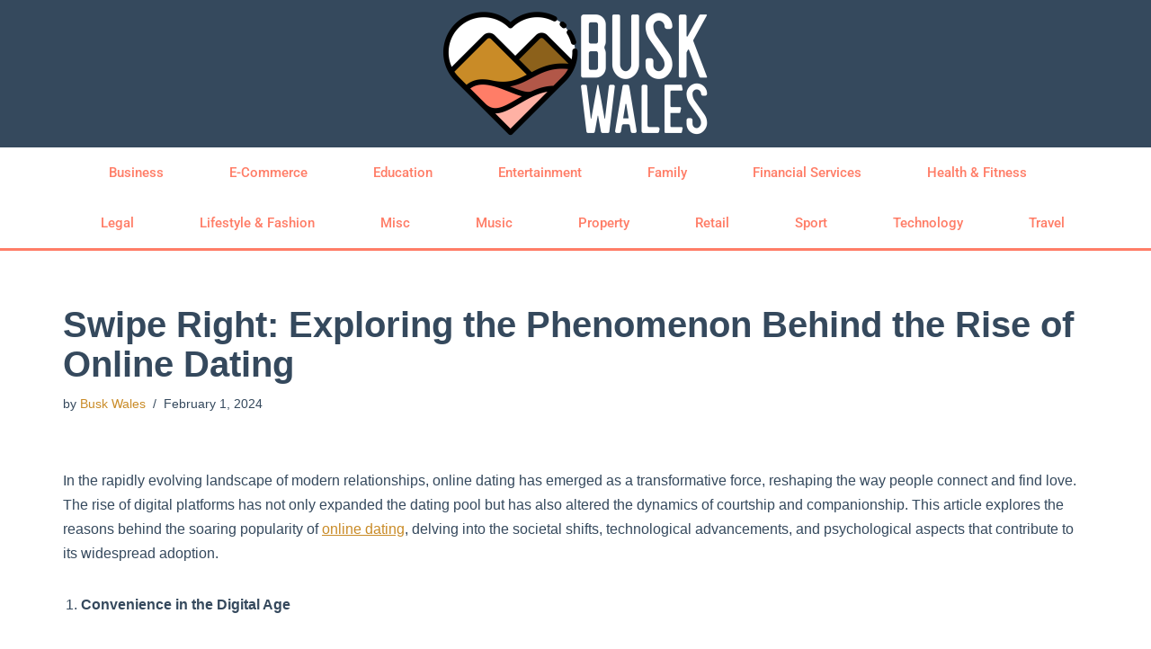

--- FILE ---
content_type: text/html; charset=UTF-8
request_url: https://buskwales.co.uk/lifestyle-fashion/swipe-right-exploring-the-phenomenon-behind-the-rise-of-online-dating/
body_size: 16613
content:
<!DOCTYPE html> 
<html lang="en-GB"> 
<head>
<meta charset="UTF-8">
<link rel="preload" href="https://buskwales.co.uk/wp-content/cache/fvm/min/0-css9f6c0f55644b2a45ca55de62ecb08b367b8816e78fbebe2105cf533affcaf.css" as="style" media="all" /> 
<link rel="preload" href="https://buskwales.co.uk/wp-content/cache/fvm/min/0-cssf6fc4b8edb7c1f57353b880daf16254de6fb808b04df37585a0bc1c3f8f69.css" as="style" media="all" /> 
<link rel="preload" href="https://buskwales.co.uk/wp-content/cache/fvm/min/0-cssd1489bca01b2d4da6eb6f45084bb8b816b7ea4d600614754d66da59a8d661.css" as="style" media="all" /> 
<link rel="preload" href="https://buskwales.co.uk/wp-content/cache/fvm/min/0-cssc16e957d79e9e77a3d1aa7b2e132d476d15e3542dffd95c6e810988080e65.css" as="style" media="all" /> 
<link rel="preload" href="https://buskwales.co.uk/wp-content/cache/fvm/min/0-css4ca598da61dabb452d5c952bded2877d0ed67e10922e640382913b843f68c.css" as="style" media="all" /> 
<link rel="preload" href="https://buskwales.co.uk/wp-content/cache/fvm/min/0-csse29b611b3da6460e3380daf5f913a96b286d8a80eb81f34c73bb714c9266f.css" as="style" media="all" /> 
<link rel="preload" href="https://buskwales.co.uk/wp-content/cache/fvm/min/0-css589f1d002defbfbc8370cad7367355b0b12068962b9c3f5efd70487a51580.css" as="style" media="all" /> 
<link rel="preload" href="https://buskwales.co.uk/wp-content/cache/fvm/min/0-csse92e1be43ad0ecd4369de59c42ac3d0ae1b1a275428cd45c27b6ca08260e0.css" as="style" media="all" /> 
<link rel="preload" href="https://buskwales.co.uk/wp-content/cache/fvm/min/0-css826754d1be7586c7b1885c38b6b088545328093147cb1e1e30e94043fd09b.css" as="style" media="all" /> 
<link rel="preload" href="https://buskwales.co.uk/wp-content/cache/fvm/min/0-css32e52d4f3fb05e31ad3529d91c55fb7928d084389ac3e1d409dd43c11ded6.css" as="style" media="all" /> 
<link rel="preload" href="https://buskwales.co.uk/wp-content/cache/fvm/min/0-css088b8808e46266660dc882ca6e3adf9d6990adf107936c1f92d05fb63fb95.css" as="style" media="all" /> 
<link rel="preload" href="https://buskwales.co.uk/wp-content/cache/fvm/min/0-css1d8a8c82836e15622ac8c574dd66d65debc6cf4537eebc63618f4692c3995.css" as="style" media="all" /> 
<link rel="preload" href="https://buskwales.co.uk/wp-content/cache/fvm/min/0-cssc73527d8f17a98ae7af6de3e698391e3090cace17128126364b8b954eae80.css" as="style" media="all" /> 
<link rel="preload" href="https://buskwales.co.uk/wp-content/cache/fvm/min/0-csseb3341e89433e3e81ef7c84bca0db66ab5f44a4080e0b920b2b2d338fdccf.css" as="style" media="all" /> 
<link rel="preload" href="https://buskwales.co.uk/wp-content/cache/fvm/min/0-css60ccc2003eee9fb453a21a0e79fef0049270e36a9263965aea51a5507722c.css" as="style" media="all" /> 
<link rel="preload" href="https://buskwales.co.uk/wp-content/cache/fvm/min/0-css5f4679d19500b0bdf3fbd21c0ffc09b122519ee71610005029b6b53d9245d.css" as="style" media="all" /> 
<link rel="preload" href="https://buskwales.co.uk/wp-content/cache/fvm/min/0-css06b413e5cd72ce8ec70f0859fb697cd622c4c7308d26906d60dc1afa9ff92.css" as="style" media="all" />
<script data-cfasync="false">if(navigator.userAgent.match(/MSIE|Internet Explorer/i)||navigator.userAgent.match(/Trident\/7\..*?rv:11/i)){var href=document.location.href;if(!href.match(/[?&]iebrowser/)){if(href.indexOf("?")==-1){if(href.indexOf("#")==-1){document.location.href=href+"?iebrowser=1"}else{document.location.href=href.replace("#","?iebrowser=1#")}}else{if(href.indexOf("#")==-1){document.location.href=href+"&iebrowser=1"}else{document.location.href=href.replace("#","&iebrowser=1#")}}}}</script>
<script data-cfasync="false">class FVMLoader{constructor(e){this.triggerEvents=e,this.eventOptions={passive:!0},this.userEventListener=this.triggerListener.bind(this),this.delayedScripts={normal:[],async:[],defer:[]},this.allJQueries=[]}_addUserInteractionListener(e){this.triggerEvents.forEach(t=>window.addEventListener(t,e.userEventListener,e.eventOptions))}_removeUserInteractionListener(e){this.triggerEvents.forEach(t=>window.removeEventListener(t,e.userEventListener,e.eventOptions))}triggerListener(){this._removeUserInteractionListener(this),"loading"===document.readyState?document.addEventListener("DOMContentLoaded",this._loadEverythingNow.bind(this)):this._loadEverythingNow()}async _loadEverythingNow(){this._runAllDelayedCSS(),this._delayEventListeners(),this._delayJQueryReady(this),this._handleDocumentWrite(),this._registerAllDelayedScripts(),await this._loadScriptsFromList(this.delayedScripts.normal),await this._loadScriptsFromList(this.delayedScripts.defer),await this._loadScriptsFromList(this.delayedScripts.async),await this._triggerDOMContentLoaded(),await this._triggerWindowLoad(),window.dispatchEvent(new Event("wpr-allScriptsLoaded"))}_registerAllDelayedScripts(){document.querySelectorAll("script[type=fvmdelay]").forEach(e=>{e.hasAttribute("src")?e.hasAttribute("async")&&!1!==e.async?this.delayedScripts.async.push(e):e.hasAttribute("defer")&&!1!==e.defer||"module"===e.getAttribute("data-type")?this.delayedScripts.defer.push(e):this.delayedScripts.normal.push(e):this.delayedScripts.normal.push(e)})}_runAllDelayedCSS(){document.querySelectorAll("link[rel=fvmdelay]").forEach(e=>{e.setAttribute("rel","stylesheet")})}async _transformScript(e){return await this._requestAnimFrame(),new Promise(t=>{const n=document.createElement("script");let r;[...e.attributes].forEach(e=>{let t=e.nodeName;"type"!==t&&("data-type"===t&&(t="type",r=e.nodeValue),n.setAttribute(t,e.nodeValue))}),e.hasAttribute("src")?(n.addEventListener("load",t),n.addEventListener("error",t)):(n.text=e.text,t()),e.parentNode.replaceChild(n,e)})}async _loadScriptsFromList(e){const t=e.shift();return t?(await this._transformScript(t),this._loadScriptsFromList(e)):Promise.resolve()}_delayEventListeners(){let e={};function t(t,n){!function(t){function n(n){return e[t].eventsToRewrite.indexOf(n)>=0?"wpr-"+n:n}e[t]||(e[t]={originalFunctions:{add:t.addEventListener,remove:t.removeEventListener},eventsToRewrite:[]},t.addEventListener=function(){arguments[0]=n(arguments[0]),e[t].originalFunctions.add.apply(t,arguments)},t.removeEventListener=function(){arguments[0]=n(arguments[0]),e[t].originalFunctions.remove.apply(t,arguments)})}(t),e[t].eventsToRewrite.push(n)}function n(e,t){let n=e[t];Object.defineProperty(e,t,{get:()=>n||function(){},set(r){e["wpr"+t]=n=r}})}t(document,"DOMContentLoaded"),t(window,"DOMContentLoaded"),t(window,"load"),t(window,"pageshow"),t(document,"readystatechange"),n(document,"onreadystatechange"),n(window,"onload"),n(window,"onpageshow")}_delayJQueryReady(e){let t=window.jQuery;Object.defineProperty(window,"jQuery",{get:()=>t,set(n){if(n&&n.fn&&!e.allJQueries.includes(n)){n.fn.ready=n.fn.init.prototype.ready=function(t){e.domReadyFired?t.bind(document)(n):document.addEventListener("DOMContentLoaded2",()=>t.bind(document)(n))};const t=n.fn.on;n.fn.on=n.fn.init.prototype.on=function(){if(this[0]===window){function e(e){return e.split(" ").map(e=>"load"===e||0===e.indexOf("load.")?"wpr-jquery-load":e).join(" ")}"string"==typeof arguments[0]||arguments[0]instanceof String?arguments[0]=e(arguments[0]):"object"==typeof arguments[0]&&Object.keys(arguments[0]).forEach(t=>{delete Object.assign(arguments[0],{[e(t)]:arguments[0][t]})[t]})}return t.apply(this,arguments),this},e.allJQueries.push(n)}t=n}})}async _triggerDOMContentLoaded(){this.domReadyFired=!0,await this._requestAnimFrame(),document.dispatchEvent(new Event("DOMContentLoaded2")),await this._requestAnimFrame(),window.dispatchEvent(new Event("DOMContentLoaded2")),await this._requestAnimFrame(),document.dispatchEvent(new Event("wpr-readystatechange")),await this._requestAnimFrame(),document.wpronreadystatechange&&document.wpronreadystatechange()}async _triggerWindowLoad(){await this._requestAnimFrame(),window.dispatchEvent(new Event("wpr-load")),await this._requestAnimFrame(),window.wpronload&&window.wpronload(),await this._requestAnimFrame(),this.allJQueries.forEach(e=>e(window).trigger("wpr-jquery-load")),window.dispatchEvent(new Event("wpr-pageshow")),await this._requestAnimFrame(),window.wpronpageshow&&window.wpronpageshow()}_handleDocumentWrite(){const e=new Map;document.write=document.writeln=function(t){const n=document.currentScript,r=document.createRange(),i=n.parentElement;let a=e.get(n);void 0===a&&(a=n.nextSibling,e.set(n,a));const s=document.createDocumentFragment();r.setStart(s,0),s.appendChild(r.createContextualFragment(t)),i.insertBefore(s,a)}}async _requestAnimFrame(){return new Promise(e=>requestAnimationFrame(e))}static run(){const e=new FVMLoader(["keydown","mousemove","touchmove","touchstart","touchend","wheel"]);e._addUserInteractionListener(e)}}FVMLoader.run();</script>
<meta name="viewport" content="width=device-width, initial-scale=1, minimum-scale=1">
<meta name='robots' content='index, follow, max-image-preview:large, max-snippet:-1, max-video-preview:-1' /><title>Swipe Right: Exploring the Phenomenon Behind the Rise of Online Dating - Busk Wales</title>
<link rel="canonical" href="https://buskwales.co.uk/lifestyle-fashion/swipe-right-exploring-the-phenomenon-behind-the-rise-of-online-dating/" />
<meta property="og:locale" content="en_GB" />
<meta property="og:type" content="article" />
<meta property="og:title" content="Swipe Right: Exploring the Phenomenon Behind the Rise of Online Dating - Busk Wales" />
<meta property="og:description" content="In the rapidly evolving landscape of modern relationships, online dating has emerged as a transformative force, reshaping the way people connect and find love. The rise of digital platforms has not only expanded the dating pool but has also altered the dynamics of courtship and companionship. This article explores the reasons behind the soaring popularity&hellip;&nbsp;Read More &raquo;Swipe Right: Exploring the Phenomenon Behind the Rise of Online Dating" />
<meta property="og:url" content="https://buskwales.co.uk/lifestyle-fashion/swipe-right-exploring-the-phenomenon-behind-the-rise-of-online-dating/" />
<meta property="og:site_name" content="Busk Wales" />
<meta property="article:published_time" content="2024-02-01T13:53:29+00:00" />
<meta name="author" content="Busk Wales" />
<meta name="twitter:card" content="summary_large_image" />
<meta name="twitter:label1" content="Written by" />
<meta name="twitter:data1" content="Busk Wales" />
<meta name="twitter:label2" content="Estimated reading time" />
<meta name="twitter:data2" content="5 minutes" />
<script type="application/ld+json" class="yoast-schema-graph">{"@context":"https://schema.org","@graph":[{"@type":"WebPage","@id":"https://buskwales.co.uk/lifestyle-fashion/swipe-right-exploring-the-phenomenon-behind-the-rise-of-online-dating/","url":"https://buskwales.co.uk/lifestyle-fashion/swipe-right-exploring-the-phenomenon-behind-the-rise-of-online-dating/","name":"Swipe Right: Exploring the Phenomenon Behind the Rise of Online Dating - Busk Wales","isPartOf":{"@id":"https://buskwales.co.uk/#website"},"datePublished":"2024-02-01T13:53:29+00:00","author":{"@id":"https://buskwales.co.uk/#/schema/person/f9bd5c058b05191d12c700adf0d7e723"},"breadcrumb":{"@id":"https://buskwales.co.uk/lifestyle-fashion/swipe-right-exploring-the-phenomenon-behind-the-rise-of-online-dating/#breadcrumb"},"inLanguage":"en-GB","potentialAction":[{"@type":"ReadAction","target":["https://buskwales.co.uk/lifestyle-fashion/swipe-right-exploring-the-phenomenon-behind-the-rise-of-online-dating/"]}]},{"@type":"BreadcrumbList","@id":"https://buskwales.co.uk/lifestyle-fashion/swipe-right-exploring-the-phenomenon-behind-the-rise-of-online-dating/#breadcrumb","itemListElement":[{"@type":"ListItem","position":1,"name":"Home","item":"https://buskwales.co.uk/"},{"@type":"ListItem","position":2,"name":"Swipe Right: Exploring the Phenomenon Behind the Rise of Online Dating"}]},{"@type":"WebSite","@id":"https://buskwales.co.uk/#website","url":"https://buskwales.co.uk/","name":"Busk Wales","description":"UK Business Network promoting the very best UK businesses and individuals. Business news updated dailly...","potentialAction":[{"@type":"SearchAction","target":{"@type":"EntryPoint","urlTemplate":"https://buskwales.co.uk/?s={search_term_string}"},"query-input":{"@type":"PropertyValueSpecification","valueRequired":true,"valueName":"search_term_string"}}],"inLanguage":"en-GB"},{"@type":"Person","@id":"https://buskwales.co.uk/#/schema/person/f9bd5c058b05191d12c700adf0d7e723","name":"Busk Wales","image":{"@type":"ImageObject","inLanguage":"en-GB","@id":"https://buskwales.co.uk/#/schema/person/image/","url":"https://secure.gravatar.com/avatar/d7c7372e182b7f6834b278d5ad2731aa22418a1a86dc564bcea57199629e7cdd?s=96&d=mm&r=g","contentUrl":"https://secure.gravatar.com/avatar/d7c7372e182b7f6834b278d5ad2731aa22418a1a86dc564bcea57199629e7cdd?s=96&d=mm&r=g","caption":"Busk Wales"},"url":"https://buskwales.co.uk/author/taskforce/"}]}</script>
<link rel="alternate" type="application/rss+xml" title="Busk Wales &raquo; Feed" href="https://buskwales.co.uk/feed/" /> 
<link rel="profile" href="https://gmpg.org/xfn/11"> 
<style id='wp-img-auto-sizes-contain-inline-css' media="all">img:is([sizes=auto i],[sizes^="auto," i]){contain-intrinsic-size:3000px 1500px}</style> 
<link rel='stylesheet' id='wp-block-library-css' href='https://buskwales.co.uk/wp-content/cache/fvm/min/0-css9f6c0f55644b2a45ca55de62ecb08b367b8816e78fbebe2105cf533affcaf.css' media='all' /> 
<style id='wp-block-list-inline-css' media="all">ol,ul{box-sizing:border-box}:root :where(.wp-block-list.has-background){padding:1.25em 2.375em}</style> 
<style id='global-styles-inline-css' media="all">:root{--wp--preset--aspect-ratio--square:1;--wp--preset--aspect-ratio--4-3:4/3;--wp--preset--aspect-ratio--3-4:3/4;--wp--preset--aspect-ratio--3-2:3/2;--wp--preset--aspect-ratio--2-3:2/3;--wp--preset--aspect-ratio--16-9:16/9;--wp--preset--aspect-ratio--9-16:9/16;--wp--preset--color--black:#000000;--wp--preset--color--cyan-bluish-gray:#abb8c3;--wp--preset--color--white:#ffffff;--wp--preset--color--pale-pink:#f78da7;--wp--preset--color--vivid-red:#cf2e2e;--wp--preset--color--luminous-vivid-orange:#ff6900;--wp--preset--color--luminous-vivid-amber:#fcb900;--wp--preset--color--light-green-cyan:#7bdcb5;--wp--preset--color--vivid-green-cyan:#00d084;--wp--preset--color--pale-cyan-blue:#8ed1fc;--wp--preset--color--vivid-cyan-blue:#0693e3;--wp--preset--color--vivid-purple:#9b51e0;--wp--preset--color--neve-link-color:var(--nv-primary-accent);--wp--preset--color--neve-link-hover-color:var(--nv-secondary-accent);--wp--preset--color--nv-site-bg:var(--nv-site-bg);--wp--preset--color--nv-light-bg:var(--nv-light-bg);--wp--preset--color--nv-dark-bg:var(--nv-dark-bg);--wp--preset--color--neve-text-color:var(--nv-text-color);--wp--preset--color--nv-text-dark-bg:var(--nv-text-dark-bg);--wp--preset--color--nv-c-1:var(--nv-c-1);--wp--preset--color--nv-c-2:var(--nv-c-2);--wp--preset--gradient--vivid-cyan-blue-to-vivid-purple:linear-gradient(135deg,rgb(6,147,227) 0%,rgb(155,81,224) 100%);--wp--preset--gradient--light-green-cyan-to-vivid-green-cyan:linear-gradient(135deg,rgb(122,220,180) 0%,rgb(0,208,130) 100%);--wp--preset--gradient--luminous-vivid-amber-to-luminous-vivid-orange:linear-gradient(135deg,rgb(252,185,0) 0%,rgb(255,105,0) 100%);--wp--preset--gradient--luminous-vivid-orange-to-vivid-red:linear-gradient(135deg,rgb(255,105,0) 0%,rgb(207,46,46) 100%);--wp--preset--gradient--very-light-gray-to-cyan-bluish-gray:linear-gradient(135deg,rgb(238,238,238) 0%,rgb(169,184,195) 100%);--wp--preset--gradient--cool-to-warm-spectrum:linear-gradient(135deg,rgb(74,234,220) 0%,rgb(151,120,209) 20%,rgb(207,42,186) 40%,rgb(238,44,130) 60%,rgb(251,105,98) 80%,rgb(254,248,76) 100%);--wp--preset--gradient--blush-light-purple:linear-gradient(135deg,rgb(255,206,236) 0%,rgb(152,150,240) 100%);--wp--preset--gradient--blush-bordeaux:linear-gradient(135deg,rgb(254,205,165) 0%,rgb(254,45,45) 50%,rgb(107,0,62) 100%);--wp--preset--gradient--luminous-dusk:linear-gradient(135deg,rgb(255,203,112) 0%,rgb(199,81,192) 50%,rgb(65,88,208) 100%);--wp--preset--gradient--pale-ocean:linear-gradient(135deg,rgb(255,245,203) 0%,rgb(182,227,212) 50%,rgb(51,167,181) 100%);--wp--preset--gradient--electric-grass:linear-gradient(135deg,rgb(202,248,128) 0%,rgb(113,206,126) 100%);--wp--preset--gradient--midnight:linear-gradient(135deg,rgb(2,3,129) 0%,rgb(40,116,252) 100%);--wp--preset--font-size--small:13px;--wp--preset--font-size--medium:20px;--wp--preset--font-size--large:36px;--wp--preset--font-size--x-large:42px;--wp--preset--spacing--20:0.44rem;--wp--preset--spacing--30:0.67rem;--wp--preset--spacing--40:1rem;--wp--preset--spacing--50:1.5rem;--wp--preset--spacing--60:2.25rem;--wp--preset--spacing--70:3.38rem;--wp--preset--spacing--80:5.06rem;--wp--preset--shadow--natural:6px 6px 9px rgba(0, 0, 0, 0.2);--wp--preset--shadow--deep:12px 12px 50px rgba(0, 0, 0, 0.4);--wp--preset--shadow--sharp:6px 6px 0px rgba(0, 0, 0, 0.2);--wp--preset--shadow--outlined:6px 6px 0px -3px rgb(255, 255, 255), 6px 6px rgb(0, 0, 0);--wp--preset--shadow--crisp:6px 6px 0px rgb(0, 0, 0)}:where(.is-layout-flex){gap:.5em}:where(.is-layout-grid){gap:.5em}body .is-layout-flex{display:flex}.is-layout-flex{flex-wrap:wrap;align-items:center}.is-layout-flex>:is(*,div){margin:0}body .is-layout-grid{display:grid}.is-layout-grid>:is(*,div){margin:0}:where(.wp-block-columns.is-layout-flex){gap:2em}:where(.wp-block-columns.is-layout-grid){gap:2em}:where(.wp-block-post-template.is-layout-flex){gap:1.25em}:where(.wp-block-post-template.is-layout-grid){gap:1.25em}.has-black-color{color:var(--wp--preset--color--black)!important}.has-cyan-bluish-gray-color{color:var(--wp--preset--color--cyan-bluish-gray)!important}.has-white-color{color:var(--wp--preset--color--white)!important}.has-pale-pink-color{color:var(--wp--preset--color--pale-pink)!important}.has-vivid-red-color{color:var(--wp--preset--color--vivid-red)!important}.has-luminous-vivid-orange-color{color:var(--wp--preset--color--luminous-vivid-orange)!important}.has-luminous-vivid-amber-color{color:var(--wp--preset--color--luminous-vivid-amber)!important}.has-light-green-cyan-color{color:var(--wp--preset--color--light-green-cyan)!important}.has-vivid-green-cyan-color{color:var(--wp--preset--color--vivid-green-cyan)!important}.has-pale-cyan-blue-color{color:var(--wp--preset--color--pale-cyan-blue)!important}.has-vivid-cyan-blue-color{color:var(--wp--preset--color--vivid-cyan-blue)!important}.has-vivid-purple-color{color:var(--wp--preset--color--vivid-purple)!important}.has-neve-link-color-color{color:var(--wp--preset--color--neve-link-color)!important}.has-neve-link-hover-color-color{color:var(--wp--preset--color--neve-link-hover-color)!important}.has-nv-site-bg-color{color:var(--wp--preset--color--nv-site-bg)!important}.has-nv-light-bg-color{color:var(--wp--preset--color--nv-light-bg)!important}.has-nv-dark-bg-color{color:var(--wp--preset--color--nv-dark-bg)!important}.has-neve-text-color-color{color:var(--wp--preset--color--neve-text-color)!important}.has-nv-text-dark-bg-color{color:var(--wp--preset--color--nv-text-dark-bg)!important}.has-nv-c-1-color{color:var(--wp--preset--color--nv-c-1)!important}.has-nv-c-2-color{color:var(--wp--preset--color--nv-c-2)!important}.has-black-background-color{background-color:var(--wp--preset--color--black)!important}.has-cyan-bluish-gray-background-color{background-color:var(--wp--preset--color--cyan-bluish-gray)!important}.has-white-background-color{background-color:var(--wp--preset--color--white)!important}.has-pale-pink-background-color{background-color:var(--wp--preset--color--pale-pink)!important}.has-vivid-red-background-color{background-color:var(--wp--preset--color--vivid-red)!important}.has-luminous-vivid-orange-background-color{background-color:var(--wp--preset--color--luminous-vivid-orange)!important}.has-luminous-vivid-amber-background-color{background-color:var(--wp--preset--color--luminous-vivid-amber)!important}.has-light-green-cyan-background-color{background-color:var(--wp--preset--color--light-green-cyan)!important}.has-vivid-green-cyan-background-color{background-color:var(--wp--preset--color--vivid-green-cyan)!important}.has-pale-cyan-blue-background-color{background-color:var(--wp--preset--color--pale-cyan-blue)!important}.has-vivid-cyan-blue-background-color{background-color:var(--wp--preset--color--vivid-cyan-blue)!important}.has-vivid-purple-background-color{background-color:var(--wp--preset--color--vivid-purple)!important}.has-neve-link-color-background-color{background-color:var(--wp--preset--color--neve-link-color)!important}.has-neve-link-hover-color-background-color{background-color:var(--wp--preset--color--neve-link-hover-color)!important}.has-nv-site-bg-background-color{background-color:var(--wp--preset--color--nv-site-bg)!important}.has-nv-light-bg-background-color{background-color:var(--wp--preset--color--nv-light-bg)!important}.has-nv-dark-bg-background-color{background-color:var(--wp--preset--color--nv-dark-bg)!important}.has-neve-text-color-background-color{background-color:var(--wp--preset--color--neve-text-color)!important}.has-nv-text-dark-bg-background-color{background-color:var(--wp--preset--color--nv-text-dark-bg)!important}.has-nv-c-1-background-color{background-color:var(--wp--preset--color--nv-c-1)!important}.has-nv-c-2-background-color{background-color:var(--wp--preset--color--nv-c-2)!important}.has-black-border-color{border-color:var(--wp--preset--color--black)!important}.has-cyan-bluish-gray-border-color{border-color:var(--wp--preset--color--cyan-bluish-gray)!important}.has-white-border-color{border-color:var(--wp--preset--color--white)!important}.has-pale-pink-border-color{border-color:var(--wp--preset--color--pale-pink)!important}.has-vivid-red-border-color{border-color:var(--wp--preset--color--vivid-red)!important}.has-luminous-vivid-orange-border-color{border-color:var(--wp--preset--color--luminous-vivid-orange)!important}.has-luminous-vivid-amber-border-color{border-color:var(--wp--preset--color--luminous-vivid-amber)!important}.has-light-green-cyan-border-color{border-color:var(--wp--preset--color--light-green-cyan)!important}.has-vivid-green-cyan-border-color{border-color:var(--wp--preset--color--vivid-green-cyan)!important}.has-pale-cyan-blue-border-color{border-color:var(--wp--preset--color--pale-cyan-blue)!important}.has-vivid-cyan-blue-border-color{border-color:var(--wp--preset--color--vivid-cyan-blue)!important}.has-vivid-purple-border-color{border-color:var(--wp--preset--color--vivid-purple)!important}.has-neve-link-color-border-color{border-color:var(--wp--preset--color--neve-link-color)!important}.has-neve-link-hover-color-border-color{border-color:var(--wp--preset--color--neve-link-hover-color)!important}.has-nv-site-bg-border-color{border-color:var(--wp--preset--color--nv-site-bg)!important}.has-nv-light-bg-border-color{border-color:var(--wp--preset--color--nv-light-bg)!important}.has-nv-dark-bg-border-color{border-color:var(--wp--preset--color--nv-dark-bg)!important}.has-neve-text-color-border-color{border-color:var(--wp--preset--color--neve-text-color)!important}.has-nv-text-dark-bg-border-color{border-color:var(--wp--preset--color--nv-text-dark-bg)!important}.has-nv-c-1-border-color{border-color:var(--wp--preset--color--nv-c-1)!important}.has-nv-c-2-border-color{border-color:var(--wp--preset--color--nv-c-2)!important}.has-vivid-cyan-blue-to-vivid-purple-gradient-background{background:var(--wp--preset--gradient--vivid-cyan-blue-to-vivid-purple)!important}.has-light-green-cyan-to-vivid-green-cyan-gradient-background{background:var(--wp--preset--gradient--light-green-cyan-to-vivid-green-cyan)!important}.has-luminous-vivid-amber-to-luminous-vivid-orange-gradient-background{background:var(--wp--preset--gradient--luminous-vivid-amber-to-luminous-vivid-orange)!important}.has-luminous-vivid-orange-to-vivid-red-gradient-background{background:var(--wp--preset--gradient--luminous-vivid-orange-to-vivid-red)!important}.has-very-light-gray-to-cyan-bluish-gray-gradient-background{background:var(--wp--preset--gradient--very-light-gray-to-cyan-bluish-gray)!important}.has-cool-to-warm-spectrum-gradient-background{background:var(--wp--preset--gradient--cool-to-warm-spectrum)!important}.has-blush-light-purple-gradient-background{background:var(--wp--preset--gradient--blush-light-purple)!important}.has-blush-bordeaux-gradient-background{background:var(--wp--preset--gradient--blush-bordeaux)!important}.has-luminous-dusk-gradient-background{background:var(--wp--preset--gradient--luminous-dusk)!important}.has-pale-ocean-gradient-background{background:var(--wp--preset--gradient--pale-ocean)!important}.has-electric-grass-gradient-background{background:var(--wp--preset--gradient--electric-grass)!important}.has-midnight-gradient-background{background:var(--wp--preset--gradient--midnight)!important}.has-small-font-size{font-size:var(--wp--preset--font-size--small)!important}.has-medium-font-size{font-size:var(--wp--preset--font-size--medium)!important}.has-large-font-size{font-size:var(--wp--preset--font-size--large)!important}.has-x-large-font-size{font-size:var(--wp--preset--font-size--x-large)!important}</style> 
<style id='classic-theme-styles-inline-css' media="all">/*! This file is auto-generated */ .wp-block-button__link{color:#fff;background-color:#32373c;border-radius:9999px;box-shadow:none;text-decoration:none;padding:calc(.667em + 2px) calc(1.333em + 2px);font-size:1.125em}.wp-block-file__button{background:#32373c;color:#fff;text-decoration:none}</style> 
<link rel='stylesheet' id='neve-style-css' href='https://buskwales.co.uk/wp-content/cache/fvm/min/0-cssf6fc4b8edb7c1f57353b880daf16254de6fb808b04df37585a0bc1c3f8f69.css' media='all' /> 
<style id='neve-style-inline-css' media="all">.is-menu-sidebar .header-menu-sidebar{visibility:visible}.is-menu-sidebar.menu_sidebar_slide_left .header-menu-sidebar{transform:translate3d(0,0,0);left:0}.is-menu-sidebar.menu_sidebar_slide_right .header-menu-sidebar{transform:translate3d(0,0,0);right:0}.is-menu-sidebar.menu_sidebar_pull_right .header-menu-sidebar,.is-menu-sidebar.menu_sidebar_pull_left .header-menu-sidebar{transform:translateX(0)}.is-menu-sidebar.menu_sidebar_dropdown .header-menu-sidebar{height:auto}.is-menu-sidebar.menu_sidebar_dropdown .header-menu-sidebar-inner{max-height:400px;padding:20px 0}.is-menu-sidebar.menu_sidebar_full_canvas .header-menu-sidebar{opacity:1}.header-menu-sidebar .menu-item-nav-search:not(.floating){pointer-events:none}.header-menu-sidebar .menu-item-nav-search .is-menu-sidebar{pointer-events:unset}@media screen and (max-width:960px){.builder-item.cr .item--inner{--textalign:center;--justify:center}}.nv-meta-list li.meta:not(:last-child):after{content:"/"}.nv-meta-list .no-mobile{display:none}.nv-meta-list li.last::after{content:""!important}@media (min-width:769px){.nv-meta-list .no-mobile{display:inline-block}.nv-meta-list li.last:not(:last-child)::after{content:"/"!important}}:root{--container:748px;--postwidth:100%;--primarybtnbg:var(--nv-primary-accent);--primarybtnhoverbg:var(--nv-primary-accent);--primarybtncolor:#fff;--secondarybtncolor:var(--nv-primary-accent);--primarybtnhovercolor:#fff;--secondarybtnhovercolor:var(--nv-primary-accent);--primarybtnborderradius:3px;--secondarybtnborderradius:3px;--secondarybtnborderwidth:3px;--btnpadding:13px 15px;--primarybtnpadding:13px 15px;--secondarybtnpadding:calc(13px - 3px) calc(15px - 3px);--bodyfontfamily:Arial,Helvetica,sans-serif;--bodyfontsize:15px;--bodylineheight:1.6;--bodyletterspacing:0px;--bodyfontweight:400;--h1fontsize:36px;--h1fontweight:700;--h1lineheight:1.2;--h1letterspacing:0px;--h1texttransform:none;--h2fontsize:28px;--h2fontweight:700;--h2lineheight:1.3;--h2letterspacing:0px;--h2texttransform:none;--h3fontsize:24px;--h3fontweight:700;--h3lineheight:1.4;--h3letterspacing:0px;--h3texttransform:none;--h4fontsize:20px;--h4fontweight:700;--h4lineheight:1.6;--h4letterspacing:0px;--h4texttransform:none;--h5fontsize:16px;--h5fontweight:700;--h5lineheight:1.6;--h5letterspacing:0px;--h5texttransform:none;--h6fontsize:14px;--h6fontweight:700;--h6lineheight:1.6;--h6letterspacing:0px;--h6texttransform:none;--formfieldborderwidth:2px;--formfieldborderradius:3px;--formfieldbgcolor:var(--nv-site-bg);--formfieldbordercolor:#dddddd;--formfieldcolor:var(--nv-text-color);--formfieldpadding:10px 12px}.nv-index-posts{--borderradius:0px}.has-neve-button-color-color{color:var(--nv-primary-accent)!important}.has-neve-button-color-background-color{background-color:var(--nv-primary-accent)!important}.single-post-container .alignfull>[class*="__inner-container"],.single-post-container .alignwide>[class*="__inner-container"]{max-width:718px}.nv-meta-list{--avatarsize:20px}.single .nv-meta-list{--avatarsize:20px}.nv-post-cover{--height:250px;--padding:40px 15px;--justify:flex-start;--textalign:left;--valign:center}.nv-post-cover .nv-title-meta-wrap,.nv-page-title-wrap,.entry-header{--textalign:left}.nv-is-boxed.nv-title-meta-wrap{--padding:40px 15px;--bgcolor:var(--nv-dark-bg)}.nv-overlay{--opacity:50;--blendmode:normal}.nv-is-boxed.nv-comments-wrap{--padding:20px}.nv-is-boxed.comment-respond{--padding:20px}.single:not(.single-product),.page{--c-vspace:0 0 0 0;}.global-styled{--bgcolor:var(--nv-site-bg)}.header-top{--rowbcolor:var(--nv-light-bg);--color:var(--nv-text-color);--bgcolor:#f0f0f0}.header-main{--rowbcolor:var(--nv-light-bg);--color:var(--nv-text-color);--bgcolor:#ffffff}.header-bottom{--rowbcolor:var(--nv-light-bg);--color:var(--nv-text-color);--bgcolor:#ffffff}.header-menu-sidebar-bg{--justify:flex-start;--textalign:left;--flexg:1;--wrapdropdownwidth:auto;--color:var(--nv-text-color);--bgcolor:#ffffff}.header-menu-sidebar{width:360px}.builder-item--logo{--maxwidth:120px;--fs:24px;--padding:10px 0;--margin:0;--textalign:left;--justify:flex-start}.builder-item--nav-icon,.header-menu-sidebar .close-sidebar-panel .navbar-toggle{--borderradius:0}.builder-item--nav-icon{--label-margin:0 5px 0 0;;--padding:10px 15px;--margin:0}.builder-item--primary-menu{--hovercolor:var(--nv-secondary-accent);--hovertextcolor:var(--nv-text-color);--activecolor:var(--nv-primary-accent);--spacing:20px;--height:25px;--padding:0;--margin:0;--fontsize:1em;--lineheight:1.6;--letterspacing:0px;--fontweight:500;--texttransform:none;--iconsize:1em}.hfg-is-group.has-primary-menu .inherit-ff{--inheritedfw:500}.footer-top-inner .row{grid-template-columns:1fr 1fr 1fr;--valign:flex-start}.footer-top{--rowbcolor:var(--nv-light-bg);--color:var(--nv-text-color);--bgcolor:#ffffff}.footer-main-inner .row{grid-template-columns:1fr 1fr 1fr;--valign:flex-start}.footer-main{--rowbcolor:var(--nv-light-bg);--color:var(--nv-text-color);--bgcolor:var(--nv-site-bg)}.footer-bottom-inner .row{grid-template-columns:1fr 1fr 1fr;--valign:flex-start}.footer-bottom{--rowbcolor:var(--nv-light-bg);--color:var(--nv-text-dark-bg);--bgcolor:#24292e}@media(min-width:576px){:root{--container:992px;--postwidth:50%;--btnpadding:13px 15px;--primarybtnpadding:13px 15px;--secondarybtnpadding:calc(13px - 3px) calc(15px - 3px);--bodyfontsize:16px;--bodylineheight:1.6;--bodyletterspacing:0px;--h1fontsize:38px;--h1lineheight:1.2;--h1letterspacing:0px;--h2fontsize:30px;--h2lineheight:1.2;--h2letterspacing:0px;--h3fontsize:26px;--h3lineheight:1.4;--h3letterspacing:0px;--h4fontsize:22px;--h4lineheight:1.5;--h4letterspacing:0px;--h5fontsize:18px;--h5lineheight:1.6;--h5letterspacing:0px;--h6fontsize:14px;--h6lineheight:1.6;--h6letterspacing:0px}.single-post-container .alignfull>[class*="__inner-container"],.single-post-container .alignwide>[class*="__inner-container"]{max-width:962px}.nv-meta-list{--avatarsize:20px}.single .nv-meta-list{--avatarsize:20px}.nv-post-cover{--height:320px;--padding:60px 30px;--justify:flex-start;--textalign:left;--valign:center}.nv-post-cover .nv-title-meta-wrap,.nv-page-title-wrap,.entry-header{--textalign:left}.nv-is-boxed.nv-title-meta-wrap{--padding:60px 30px}.nv-is-boxed.nv-comments-wrap{--padding:30px}.nv-is-boxed.comment-respond{--padding:30px}.single:not(.single-product),.page{--c-vspace:0 0 0 0;}.header-menu-sidebar-bg{--justify:flex-start;--textalign:left;--flexg:1;--wrapdropdownwidth:auto}.header-menu-sidebar{width:360px}.builder-item--logo{--maxwidth:120px;--fs:24px;--padding:10px 0;--margin:0;--textalign:left;--justify:flex-start}.builder-item--nav-icon{--label-margin:0 5px 0 0;;--padding:10px 15px;--margin:0}.builder-item--primary-menu{--spacing:20px;--height:25px;--padding:0;--margin:0;--fontsize:1em;--lineheight:1.6;--letterspacing:0px;--iconsize:1em}}@media(min-width:960px){:root{--container:1170px;--postwidth:33.333333333333%;--btnpadding:13px 15px;--primarybtnpadding:13px 15px;--secondarybtnpadding:calc(13px - 3px) calc(15px - 3px);--bodyfontsize:16px;--bodylineheight:1.7;--bodyletterspacing:0px;--h1fontsize:40px;--h1lineheight:1.1;--h1letterspacing:0px;--h2fontsize:32px;--h2lineheight:1.2;--h2letterspacing:0px;--h3fontsize:28px;--h3lineheight:1.4;--h3letterspacing:0px;--h4fontsize:24px;--h4lineheight:1.5;--h4letterspacing:0px;--h5fontsize:20px;--h5lineheight:1.6;--h5letterspacing:0px;--h6fontsize:16px;--h6lineheight:1.6;--h6letterspacing:0px}body:not(.single):not(.archive):not(.blog):not(.search):not(.error404) .neve-main>.container .col,body.post-type-archive-course .neve-main>.container .col,body.post-type-archive-llms_membership .neve-main>.container .col{max-width:100%}body:not(.single):not(.archive):not(.blog):not(.search):not(.error404) .nv-sidebar-wrap,body.post-type-archive-course .nv-sidebar-wrap,body.post-type-archive-llms_membership .nv-sidebar-wrap{max-width:0%}.neve-main>.archive-container .nv-index-posts.col{max-width:100%}.neve-main>.archive-container .nv-sidebar-wrap{max-width:0%}.neve-main>.single-post-container .nv-single-post-wrap.col{max-width:100%}.single-post-container .alignfull>[class*="__inner-container"],.single-post-container .alignwide>[class*="__inner-container"]{max-width:1140px}.container-fluid.single-post-container .alignfull>[class*="__inner-container"],.container-fluid.single-post-container .alignwide>[class*="__inner-container"]{max-width:calc(100% + 15px)}.neve-main>.single-post-container .nv-sidebar-wrap{max-width:0%}.nv-meta-list{--avatarsize:20px}.single .nv-meta-list{--avatarsize:20px}.nv-post-cover{--height:400px;--padding:60px 40px;--justify:flex-start;--textalign:left;--valign:center}.nv-post-cover .nv-title-meta-wrap,.nv-page-title-wrap,.entry-header{--textalign:left}.nv-is-boxed.nv-title-meta-wrap{--padding:60px 40px}.nv-is-boxed.nv-comments-wrap{--padding:40px}.nv-is-boxed.comment-respond{--padding:40px}.single:not(.single-product),.page{--c-vspace:0 0 0 0;}.header-menu-sidebar-bg{--justify:flex-start;--textalign:left;--flexg:1;--wrapdropdownwidth:auto}.header-menu-sidebar{width:360px}.builder-item--logo{--maxwidth:120px;--fs:24px;--padding:10px 0;--margin:0;--textalign:left;--justify:flex-start}.builder-item--nav-icon{--label-margin:0 5px 0 0;;--padding:10px 15px;--margin:0}.builder-item--primary-menu{--spacing:20px;--height:25px;--padding:0;--margin:0;--fontsize:1em;--lineheight:1.6;--letterspacing:0px;--iconsize:1em}}.nv-content-wrap .elementor a:not(.button):not(.wp-block-file__button){text-decoration:none}:root{--nv-primary-accent:#c98b27;--nv-secondary-accent:#ff7d67;--nv-site-bg:#ffffff;--nv-light-bg:#ededed;--nv-dark-bg:#14171c;--nv-text-color:#35495d;--nv-text-dark-bg:#ffffff;--nv-c-1:#77b978;--nv-c-2:#f37262;--nv-fallback-ff:Arial, Helvetica, sans-serif}:root{--e-global-color-nvprimaryaccent:#c98b27;--e-global-color-nvsecondaryaccent:#ff7d67;--e-global-color-nvsitebg:#ffffff;--e-global-color-nvlightbg:#ededed;--e-global-color-nvdarkbg:#14171c;--e-global-color-nvtextcolor:#35495d;--e-global-color-nvtextdarkbg:#ffffff;--e-global-color-nvc1:#77b978;--e-global-color-nvc2:#f37262}</style> 
<link rel='stylesheet' id='dashicons-css' href='https://buskwales.co.uk/wp-content/cache/fvm/min/0-cssd1489bca01b2d4da6eb6f45084bb8b816b7ea4d600614754d66da59a8d661.css' media='all' /> 
<link rel='stylesheet' id='admin-bar-css' href='https://buskwales.co.uk/wp-content/cache/fvm/min/0-cssc16e957d79e9e77a3d1aa7b2e132d476d15e3542dffd95c6e810988080e65.css' media='all' /> 
<style id='admin-bar-inline-css' media="all">#wp-admin-bar-my-sites-search{height:2.2em}#wp-admin-bar-my-sites-search.hide-if-no-js{display:none}#wp-admin-bar-my-sites-search label[for="my-sites-search-text"]{clip:rect(1px,1px,1px,1px);position:absolute!important;height:1px;width:1px;overflow:hidden}#wp-admin-bar-my-sites-search .ab-item{height:34px}#wp-admin-bar-my-sites-search input{background-color:transparent;border:1px solid rgba(255,255,255,.6);color:rgba(255,255,255,.7);padding:2px 5px;width:95%;width:calc(100% - 14px);height:1.7em}#wp-admin-bar-my-sites-search input::-webkit-input-placeholder{color:rgba(255,255,255,.4)}#wp-admin-bar-my-sites-search input::-moz-placeholder{color:rgba(255,255,255,.4)}#wp-admin-bar-my-sites-search input:-ms-input-placeholder{color:rgba(255,255,255,.4)}#wp-admin-bar-my-sites-search input::placeholder{color:rgba(255,255,255,.4)}</style> 
<link rel='stylesheet' id='elementor-frontend-css' href='https://buskwales.co.uk/wp-content/cache/fvm/min/0-css4ca598da61dabb452d5c952bded2877d0ed67e10922e640382913b843f68c.css' media='all' /> 
<link rel='stylesheet' id='widget-image-css' href='https://buskwales.co.uk/wp-content/cache/fvm/min/0-csse29b611b3da6460e3380daf5f913a96b286d8a80eb81f34c73bb714c9266f.css' media='all' /> 
<link rel='stylesheet' id='widget-nav-menu-css' href='https://buskwales.co.uk/wp-content/cache/fvm/min/0-css589f1d002defbfbc8370cad7367355b0b12068962b9c3f5efd70487a51580.css' media='all' /> 
<link rel='stylesheet' id='widget-heading-css' href='https://buskwales.co.uk/wp-content/cache/fvm/min/0-csse92e1be43ad0ecd4369de59c42ac3d0ae1b1a275428cd45c27b6ca08260e0.css' media='all' /> 
<link rel='stylesheet' id='elementor-icons-css' href='https://buskwales.co.uk/wp-content/cache/fvm/min/0-css826754d1be7586c7b1885c38b6b088545328093147cb1e1e30e94043fd09b.css' media='all' /> 
<link rel='stylesheet' id='elementor-post-5-css' href='https://buskwales.co.uk/wp-content/cache/fvm/min/0-css32e52d4f3fb05e31ad3529d91c55fb7928d084389ac3e1d409dd43c11ded6.css' media='all' /> 
<link rel='stylesheet' id='elementor-post-4-css' href='https://buskwales.co.uk/wp-content/cache/fvm/min/0-css088b8808e46266660dc882ca6e3adf9d6990adf107936c1f92d05fb63fb95.css' media='all' /> 
<link rel='stylesheet' id='elementor-post-33-css' href='https://buskwales.co.uk/wp-content/cache/fvm/min/0-css1d8a8c82836e15622ac8c574dd66d65debc6cf4537eebc63618f4692c3995.css' media='all' /> 
<link rel='stylesheet' id='wp-block-paragraph-css' href='https://buskwales.co.uk/wp-content/cache/fvm/min/0-cssc73527d8f17a98ae7af6de3e698391e3090cace17128126364b8b954eae80.css' media='all' /> 
<link rel='stylesheet' id='elementor-gf-local-roboto-css' href='https://buskwales.co.uk/wp-content/cache/fvm/min/0-csseb3341e89433e3e81ef7c84bca0db66ab5f44a4080e0b920b2b2d338fdccf.css' media='all' /> 
<link rel='stylesheet' id='elementor-gf-local-robotoslab-css' href='https://buskwales.co.uk/wp-content/cache/fvm/min/0-css60ccc2003eee9fb453a21a0e79fef0049270e36a9263965aea51a5507722c.css' media='all' /> 
<link rel='stylesheet' id='elementor-icons-shared-0-css' href='https://buskwales.co.uk/wp-content/cache/fvm/min/0-css5f4679d19500b0bdf3fbd21c0ffc09b122519ee71610005029b6b53d9245d.css' media='all' /> 
<link rel='stylesheet' id='elementor-icons-fa-solid-css' href='https://buskwales.co.uk/wp-content/cache/fvm/min/0-css06b413e5cd72ce8ec70f0859fb697cd622c4c7308d26906d60dc1afa9ff92.css' media='all' /> 
<script src="https://buskwales.co.uk/wp-includes/js/jquery/jquery.min.js?ver=3.7.1" id="jquery-core-js"></script>
<script id="jquery-core-js-after">
jQuery(document).ready( function($) {
$( '#wp-admin-bar-my-sites-search.hide-if-no-js' ).show();
$( '#wp-admin-bar-my-sites-search input' ).on( 'input', function( ) {
var searchValRegex = new RegExp( $(this).val(), 'i');
$( '#wp-admin-bar-my-sites-list > li.menupop' ).hide().filter( function() {
return searchValRegex.test( $(this).find( '> a' ).text() );
}).show();
});
});
//# sourceURL=jquery-core-js-after
</script>
<script src="https://buskwales.co.uk/wp-includes/js/jquery/jquery-migrate.min.js?ver=3.4.1" id="jquery-migrate-js"></script>
<style media="all">.e-con.e-parent:nth-of-type(n+4):not(.e-lazyloaded):not(.e-no-lazyload),.e-con.e-parent:nth-of-type(n+4):not(.e-lazyloaded):not(.e-no-lazyload) *{background-image:none!important}@media screen and (max-height:1024px){.e-con.e-parent:nth-of-type(n+3):not(.e-lazyloaded):not(.e-no-lazyload),.e-con.e-parent:nth-of-type(n+3):not(.e-lazyloaded):not(.e-no-lazyload) *{background-image:none!important}}@media screen and (max-height:640px){.e-con.e-parent:nth-of-type(n+2):not(.e-lazyloaded):not(.e-no-lazyload),.e-con.e-parent:nth-of-type(n+2):not(.e-lazyloaded):not(.e-no-lazyload) *{background-image:none!important}}</style> 
<link rel="icon" href="https://buskwales.co.uk/wp-content/uploads/sites/6/2022/12/cropped-busk-wales-favicon-192x192.png" sizes="192x192" /> 
</head>
<body data-rsssl=1 class="wp-singular post-template-default single single-post postid-12288 single-format-standard wp-theme-neve nv-blog-grid nv-sidebar-full-width menu_sidebar_slide_left elementor-default elementor-kit-5" id="neve_body" > <div class="wrapper"> <header class="header" > <a class="neve-skip-link show-on-focus" href="#content" > Skip to content </a> <header data-elementor-type="header" data-elementor-id="4" class="elementor elementor-4 elementor-location-header" data-elementor-post-type="elementor_library"> <section class="elementor-section elementor-top-section elementor-element elementor-element-ab06fd6 elementor-section-boxed elementor-section-height-default elementor-section-height-default" data-id="ab06fd6" data-element_type="section" data-settings="{&quot;background_background&quot;:&quot;classic&quot;}"> <div class="elementor-container elementor-column-gap-default"> <div class="elementor-column elementor-col-100 elementor-top-column elementor-element elementor-element-e785b16" data-id="e785b16" data-element_type="column"> <div class="elementor-widget-wrap elementor-element-populated"> <div class="elementor-element elementor-element-66a868e elementor-widget elementor-widget-image" data-id="66a868e" data-element_type="widget" data-widget_type="image.default"> <div class="elementor-widget-container"> <a href="/"> <img width="300" height="144" src="https://buskwales.co.uk/wp-content/uploads/sites/6/2020/03/busk-wales-logo-300x144.png" class="attachment-medium size-medium wp-image-8986" alt="" srcset="https://buskwales.co.uk/wp-content/uploads/sites/6/2020/03/busk-wales-logo-300x144.png 300w, https://buskwales.co.uk/wp-content/uploads/sites/6/2020/03/busk-wales-logo-1024x493.png 1024w, https://buskwales.co.uk/wp-content/uploads/sites/6/2020/03/busk-wales-logo-768x369.png 768w, https://buskwales.co.uk/wp-content/uploads/sites/6/2020/03/busk-wales-logo-1536x739.png 1536w, https://buskwales.co.uk/wp-content/uploads/sites/6/2020/03/busk-wales-logo-2048x985.png 2048w, https://buskwales.co.uk/wp-content/uploads/sites/6/2020/03/busk-wales-logo-260x125.png 260w" sizes="(max-width: 300px) 100vw, 300px" /> </a> </div> </div> </div> </div> </div> </section> <nav class="elementor-section elementor-top-section elementor-element elementor-element-45e6f7e2 elementor-section-boxed elementor-section-height-default elementor-section-height-default" data-id="45e6f7e2" data-element_type="section" data-settings="{&quot;background_background&quot;:&quot;classic&quot;}"> <div class="elementor-container elementor-column-gap-no"> <div class="elementor-column elementor-col-100 elementor-top-column elementor-element elementor-element-5ae8ef3f" data-id="5ae8ef3f" data-element_type="column"> <div class="elementor-widget-wrap elementor-element-populated"> <div class="elementor-element elementor-element-51e90664 elementor-nav-menu__align-center elementor-nav-menu--dropdown-mobile elementor-nav-menu--stretch elementor-nav-menu__text-align-center elementor-nav-menu--toggle elementor-nav-menu--burger elementor-widget elementor-widget-nav-menu" data-id="51e90664" data-element_type="widget" data-settings="{&quot;full_width&quot;:&quot;stretch&quot;,&quot;layout&quot;:&quot;horizontal&quot;,&quot;submenu_icon&quot;:{&quot;value&quot;:&quot;&lt;i class=\&quot;fas fa-caret-down\&quot;&gt;&lt;\/i&gt;&quot;,&quot;library&quot;:&quot;fa-solid&quot;},&quot;toggle&quot;:&quot;burger&quot;}" data-widget_type="nav-menu.default"> <div class="elementor-widget-container"> <nav aria-label="Menu" class="elementor-nav-menu--main elementor-nav-menu__container elementor-nav-menu--layout-horizontal e--pointer-background e--animation-sweep-right"> <ul id="menu-1-51e90664" class="elementor-nav-menu"><li class="menu-item menu-item-type-taxonomy menu-item-object-category menu-item-10"><a href="https://buskwales.co.uk/category/business/" class="elementor-item">Business</a></li> <li class="menu-item menu-item-type-taxonomy menu-item-object-category menu-item-11"><a href="https://buskwales.co.uk/category/e-commerce/" class="elementor-item">E-Commerce</a></li> <li class="menu-item menu-item-type-taxonomy menu-item-object-category menu-item-12"><a href="https://buskwales.co.uk/category/education/" class="elementor-item">Education</a></li> <li class="menu-item menu-item-type-taxonomy menu-item-object-category menu-item-13"><a href="https://buskwales.co.uk/category/entertainment/" class="elementor-item">Entertainment</a></li> <li class="menu-item menu-item-type-taxonomy menu-item-object-category menu-item-14"><a href="https://buskwales.co.uk/category/family/" class="elementor-item">Family</a></li> <li class="menu-item menu-item-type-taxonomy menu-item-object-category menu-item-15"><a href="https://buskwales.co.uk/category/financial-services/" class="elementor-item">Financial Services</a></li> <li class="menu-item menu-item-type-taxonomy menu-item-object-category menu-item-16"><a href="https://buskwales.co.uk/category/health-fitness/" class="elementor-item">Health &#038; Fitness</a></li> <li class="menu-item menu-item-type-taxonomy menu-item-object-category menu-item-17"><a href="https://buskwales.co.uk/category/legal/" class="elementor-item">Legal</a></li> <li class="menu-item menu-item-type-taxonomy menu-item-object-category current-post-ancestor current-menu-parent current-post-parent menu-item-28"><a href="https://buskwales.co.uk/category/lifestyle-fashion/" class="elementor-item">Lifestyle &amp; Fashion</a></li> <li class="menu-item menu-item-type-taxonomy menu-item-object-category menu-item-18"><a href="https://buskwales.co.uk/category/misc/" class="elementor-item">Misc</a></li> <li class="menu-item menu-item-type-taxonomy menu-item-object-category menu-item-19"><a href="https://buskwales.co.uk/category/music/" class="elementor-item">Music</a></li> <li class="menu-item menu-item-type-taxonomy menu-item-object-category menu-item-20"><a href="https://buskwales.co.uk/category/property/" class="elementor-item">Property</a></li> <li class="menu-item menu-item-type-taxonomy menu-item-object-category menu-item-21"><a href="https://buskwales.co.uk/category/retail/" class="elementor-item">Retail</a></li> <li class="menu-item menu-item-type-taxonomy menu-item-object-category menu-item-22"><a href="https://buskwales.co.uk/category/sport/" class="elementor-item">Sport</a></li> <li class="menu-item menu-item-type-taxonomy menu-item-object-category menu-item-23"><a href="https://buskwales.co.uk/category/technology/" class="elementor-item">Technology</a></li> <li class="menu-item menu-item-type-taxonomy menu-item-object-category menu-item-27"><a href="https://buskwales.co.uk/category/travel/" class="elementor-item">Travel</a></li> </ul> </nav> <div class="elementor-menu-toggle" role="button" tabindex="0" aria-label="Menu Toggle" aria-expanded="false"> <i aria-hidden="true" role="presentation" class="elementor-menu-toggle__icon--open eicon-menu-bar"></i><i aria-hidden="true" role="presentation" class="elementor-menu-toggle__icon--close eicon-close"></i> </div> <nav class="elementor-nav-menu--dropdown elementor-nav-menu__container" aria-hidden="true"> <ul id="menu-2-51e90664" class="elementor-nav-menu"><li class="menu-item menu-item-type-taxonomy menu-item-object-category menu-item-10"><a href="https://buskwales.co.uk/category/business/" class="elementor-item" tabindex="-1">Business</a></li> <li class="menu-item menu-item-type-taxonomy menu-item-object-category menu-item-11"><a href="https://buskwales.co.uk/category/e-commerce/" class="elementor-item" tabindex="-1">E-Commerce</a></li> <li class="menu-item menu-item-type-taxonomy menu-item-object-category menu-item-12"><a href="https://buskwales.co.uk/category/education/" class="elementor-item" tabindex="-1">Education</a></li> <li class="menu-item menu-item-type-taxonomy menu-item-object-category menu-item-13"><a href="https://buskwales.co.uk/category/entertainment/" class="elementor-item" tabindex="-1">Entertainment</a></li> <li class="menu-item menu-item-type-taxonomy menu-item-object-category menu-item-14"><a href="https://buskwales.co.uk/category/family/" class="elementor-item" tabindex="-1">Family</a></li> <li class="menu-item menu-item-type-taxonomy menu-item-object-category menu-item-15"><a href="https://buskwales.co.uk/category/financial-services/" class="elementor-item" tabindex="-1">Financial Services</a></li> <li class="menu-item menu-item-type-taxonomy menu-item-object-category menu-item-16"><a href="https://buskwales.co.uk/category/health-fitness/" class="elementor-item" tabindex="-1">Health &#038; Fitness</a></li> <li class="menu-item menu-item-type-taxonomy menu-item-object-category menu-item-17"><a href="https://buskwales.co.uk/category/legal/" class="elementor-item" tabindex="-1">Legal</a></li> <li class="menu-item menu-item-type-taxonomy menu-item-object-category current-post-ancestor current-menu-parent current-post-parent menu-item-28"><a href="https://buskwales.co.uk/category/lifestyle-fashion/" class="elementor-item" tabindex="-1">Lifestyle &amp; Fashion</a></li> <li class="menu-item menu-item-type-taxonomy menu-item-object-category menu-item-18"><a href="https://buskwales.co.uk/category/misc/" class="elementor-item" tabindex="-1">Misc</a></li> <li class="menu-item menu-item-type-taxonomy menu-item-object-category menu-item-19"><a href="https://buskwales.co.uk/category/music/" class="elementor-item" tabindex="-1">Music</a></li> <li class="menu-item menu-item-type-taxonomy menu-item-object-category menu-item-20"><a href="https://buskwales.co.uk/category/property/" class="elementor-item" tabindex="-1">Property</a></li> <li class="menu-item menu-item-type-taxonomy menu-item-object-category menu-item-21"><a href="https://buskwales.co.uk/category/retail/" class="elementor-item" tabindex="-1">Retail</a></li> <li class="menu-item menu-item-type-taxonomy menu-item-object-category menu-item-22"><a href="https://buskwales.co.uk/category/sport/" class="elementor-item" tabindex="-1">Sport</a></li> <li class="menu-item menu-item-type-taxonomy menu-item-object-category menu-item-23"><a href="https://buskwales.co.uk/category/technology/" class="elementor-item" tabindex="-1">Technology</a></li> <li class="menu-item menu-item-type-taxonomy menu-item-object-category menu-item-27"><a href="https://buskwales.co.uk/category/travel/" class="elementor-item" tabindex="-1">Travel</a></li> </ul> </nav> </div> </div> </div> </div> </div> </nav> </header> </header> <main id="content" class="neve-main"> <div class="container single-post-container"> <div class="row"> <article id="post-12288" class="nv-single-post-wrap col post-12288 post type-post status-publish format-standard hentry category-lifestyle-fashion"> <div class="entry-header" ><div class="nv-title-meta-wrap"><h1 class="title entry-title">Swipe Right: Exploring the Phenomenon Behind the Rise of Online Dating</h1><ul class="nv-meta-list"><li class="meta author vcard"><span class="author-name fn">by <a href="https://buskwales.co.uk/author/taskforce/" title="Posts by Busk Wales" rel="author">Busk Wales</a></span></li><li class="meta date posted-on"><time class="entry-date published" datetime="2024-02-01T13:53:29+00:00" content="2024-02-01">February 1, 2024</time></li></ul></div></div><div class="nv-content-wrap entry-content"> <p>In the rapidly evolving landscape of modern relationships, online dating has emerged as a transformative force, reshaping the way people connect and find love. The rise of digital platforms has not only expanded the dating pool but has also altered the dynamics of courtship and companionship. This article explores the reasons behind the soaring popularity of <a href="https://www.parallelhearts.one/">online dating</a>, delving into the societal shifts, technological advancements, and psychological aspects that contribute to its widespread adoption.</p> <ol class="wp-block-list"> <li><strong>Convenience in the Digital Age</strong></li> </ol> <p>One of the primary drivers of online dating&#8217;s popularity is the sheer convenience it offers in our fast-paced, tech-driven world. The digital age has bestowed upon us the ability to connect with potential partners from the comfort of our homes, breaking down geographical barriers. This convenience factor has revolutionized the dating scene, allowing individuals to explore relationships without the constraints of time and place.</p> <p>The rise of mobile dating apps has particularly fueled this convenience, enabling users to browse through profiles, chat, and even arrange dates with a few taps on their smartphones. The accessibility and immediacy of these platforms have made it easier for people with busy schedules to actively participate in the dating scene, expanding their social circles and increasing the likelihood of finding compatible partners.</p> <ol class="wp-block-list" start="2"> <li><strong>Expanding the Dating Pool</strong></li> </ol> <p>Online dating has shattered the traditional limitations imposed by proximity and social circles. In the pre-digital era, individuals often met potential partners through mutual friends, work, or social events. However, the internet has democratized the dating landscape, offering a vast and diverse pool of potential matches.</p> <p>Through online platforms, users can connect with people from different backgrounds, cultures, and professions, broadening their horizons and providing access to a more extensive range of potential partners. This expanded dating pool increases the chances of finding someone who aligns with one&#8217;s values, interests, and lifestyle preferences.</p> <ol class="wp-block-list" start="3"> <li><strong>Algorithmic Matching and Compatibility</strong></li> </ol> <p>The sophistication of matchmaking algorithms has been a game-changer in the online dating sphere. Platforms employ complex algorithms that consider various factors, including personality traits, interests, and relationship goals, to suggest potential matches. This data-driven approach has the potential to enhance compatibility and increase the likelihood of long-term relationship success.</p> <p>By leveraging data analytics and machine learning, online dating platforms continually refine their matching algorithms, providing users with more accurate and personalized recommendations. This scientific approach to matchmaking resonates with individuals seeking meaningful connections based on shared values and interests.</p> <ol class="wp-block-list" start="4"> <li><strong>Changing Social Norms and Acceptance</strong></li> </ol> <p>As societal norms around relationships and dating evolve, there is a growing acceptance of online dating as a legitimate and mainstream way to find love. In the early days of digital dating, there may have been a stigma attached to meeting someone online. However, as more success stories emerge and the prevalence of online dating becomes apparent, societal attitudes have shifted.</p> <p>The digital era has normalized the idea of meeting a partner online, with many couples openly sharing their online dating experiences. This acceptance has played a crucial role in the widespread popularity of digital dating platforms, encouraging more people to explore these avenues without fear of judgment.</p> <ol class="wp-block-list" start="5"> <li><strong>Time Efficiency and Selective Screening</strong></li> </ol> <p>Online dating allows individuals to be more selective in their search for a partner, saving time and effort. Users can set specific criteria for potential matches, such as age, location, interests, and values. This selective screening process enables individuals to focus on connections that align with their preferences, streamlining the dating experience.</p> <p>Moreover, the ability to engage in initial communication through messaging or video calls provides an opportunity for users to gauge compatibility before committing to a physical meeting. This level of pre-screening helps users make more informed decisions about whether to pursue a relationship, contributing to the overall efficiency of the online dating process.</p> <ol class="wp-block-list" start="6"> <li><strong>The Influence of Social Media and Connectivity</strong></li> </ol> <p>The pervasive influence of social media in contemporary society has played a role in the popularity of online dating. Social media platforms not only facilitate the initial connection between individuals but also contribute to the ongoing communication and development of relationships. The interconnected nature of social media and online dating creates a seamless transition from digital interaction to real-world connection.</p> <p>Additionally, the prevalence of social media allows users to validate and verify the authenticity of potential matches through their online presence. This interconnectedness provides a sense of security and familiarity, further contributing to the appeal of online dating.</p> <ol class="wp-block-list" start="7"> <li><strong>Lifestyle Changes and Urbanization</strong></li> </ol> <p>Shifts in lifestyle and the increasing urbanization of societies around the world have influenced the popularity of online dating. With busy work schedules, demanding careers, and the fast-paced nature of modern life, many individuals find it challenging to meet potential partners through traditional means. Online dating provides a solution to this challenge, offering a platform for connection that fits seamlessly into contemporary lifestyles.</p> <p>Urbanization has led to the proliferation of digital spaces where people can interact, fostering a sense of community and shared experiences. Online dating platforms tap into this trend by providing a virtual space for individuals to connect, fostering relationships that may not have been possible within the constraints of a rapidly changing and urbanized world.</p> <p>Conclusion</p> <p>The popularity of online dating is a multifaceted phenomenon shaped by technological advancements, changing societal norms, and the evolving needs of individuals in the digital age. As these factors continue to intertwine, online dating is likely to remain a dominant force in the realm of modern relationships. While it may not be the sole solution to finding love, the convenience, accessibility, and potential for meaningful connections make online dating a significant and enduring aspect of contemporary romance.</p> </div> </article> </div> </div> </main> <footer data-elementor-type="footer" data-elementor-id="33" class="elementor elementor-33 elementor-location-footer" data-elementor-post-type="elementor_library"> <section class="elementor-section elementor-top-section elementor-element elementor-element-24ebe872 elementor-section-full_width elementor-section-height-min-height elementor-section-items-stretch elementor-section-height-default" data-id="24ebe872" data-element_type="section" data-settings="{&quot;background_background&quot;:&quot;classic&quot;}"> <div class="elementor-container elementor-column-gap-default"> <div class="elementor-column elementor-col-33 elementor-top-column elementor-element elementor-element-69f8a9db" data-id="69f8a9db" data-element_type="column" data-settings="{&quot;background_background&quot;:&quot;classic&quot;}"> <div class="elementor-widget-wrap elementor-element-populated"> <div class="elementor-element elementor-element-15c56e0d elementor-widget elementor-widget-heading" data-id="15c56e0d" data-element_type="widget" data-widget_type="heading.default"> <div class="elementor-widget-container"> <h2 class="elementor-heading-title elementor-size-default">Busk Wales</h2> </div> </div> </div> </div> <div class="elementor-column elementor-col-33 elementor-top-column elementor-element elementor-element-88e9a50" data-id="88e9a50" data-element_type="column"> <div class="elementor-widget-wrap elementor-element-populated"> <div class="elementor-element elementor-element-1bfe44f elementor-widget elementor-widget-heading" data-id="1bfe44f" data-element_type="widget" data-widget_type="heading.default"> <div class="elementor-widget-container"> <h2 class="elementor-heading-title elementor-size-default">All Rights Reserved © 2023</h2> </div> </div> </div> </div> <div class="elementor-column elementor-col-33 elementor-top-column elementor-element elementor-element-7c8727c0" data-id="7c8727c0" data-element_type="column" data-settings="{&quot;background_background&quot;:&quot;classic&quot;}"> <div class="elementor-widget-wrap elementor-element-populated"> <div class="elementor-element elementor-element-717d1ca9 elementor-widget__width-auto elementor-view-default elementor-widget elementor-widget-icon" data-id="717d1ca9" data-element_type="widget" data-widget_type="icon.default"> <div class="elementor-widget-container"> <div class="elementor-icon-wrapper"> <a class="elementor-icon" href="#top"> <svg xmlns="http://www.w3.org/2000/svg" id="b58e6c36-bbb9-46e0-b57a-927cf8add167" data-name="Layer 1" width="14.6113" height="44.6274" viewBox="0 0 14.6113 44.6274"><title>Arrow footer</title><polygon points="7.479 0 7.153 0.326 7.133 0.306 0 7.438 1.427 8.865 6.297 3.994 6.297 44.627 8.314 44.627 8.315 3.69 13.185 8.559 14.611 7.133 7.479 0" style="fill-rule:evenodd"></polygon></svg> </a> </div> </div> </div> </div> </div> </div> </section> </footer> </div> 
<script type="speculationrules">
{"prefetch":[{"source":"document","where":{"and":[{"href_matches":"/*"},{"not":{"href_matches":["/wp-*.php","/wp-admin/*","/wp-content/uploads/sites/6/*","/wp-content/*","/wp-content/plugins/*","/wp-content/themes/neve/*","/*\\?(.+)"]}},{"not":{"selector_matches":"a[rel~=\"nofollow\"]"}},{"not":{"selector_matches":".no-prefetch, .no-prefetch a"}}]},"eagerness":"conservative"}]}
</script>
<script>
const lazyloadRunObserver = () => {
const lazyloadBackgrounds = document.querySelectorAll( `.e-con.e-parent:not(.e-lazyloaded)` );
const lazyloadBackgroundObserver = new IntersectionObserver( ( entries ) => {
entries.forEach( ( entry ) => {
if ( entry.isIntersecting ) {
let lazyloadBackground = entry.target;
if( lazyloadBackground ) {
lazyloadBackground.classList.add( 'e-lazyloaded' );
}
lazyloadBackgroundObserver.unobserve( entry.target );
}
});
}, { rootMargin: '200px 0px 200px 0px' } );
lazyloadBackgrounds.forEach( ( lazyloadBackground ) => {
lazyloadBackgroundObserver.observe( lazyloadBackground );
} );
};
const events = [
'DOMContentLoaded',
'elementor/lazyload/observe',
];
events.forEach( ( event ) => {
document.addEventListener( event, lazyloadRunObserver );
} );
</script>
<script id="neve-script-js-extra">
var NeveProperties = {"ajaxurl":"https://buskwales.co.uk/wp-admin/admin-ajax.php","nonce":"ceccff7eb1","isRTL":"","isCustomize":""};
//# sourceURL=neve-script-js-extra
</script>
<script src="https://buskwales.co.uk/wp-content/themes/neve/assets/js/build/modern/frontend.js?ver=4.1.3" id="neve-script-js" async></script>
<script id="neve-script-js-after">
var html = document.documentElement;
var theme = html.getAttribute('data-neve-theme') || 'light';
var variants = {"logo":{"light":{"src":false,"srcset":false,"sizes":false},"dark":{"src":false,"srcset":false,"sizes":false},"same":true}};
function setCurrentTheme( theme ) {
var pictures = document.getElementsByClassName( 'neve-site-logo' );
for(var i = 0; i<pictures.length; i++) {
var picture = pictures.item(i);
if( ! picture ) {
continue;
};
var fileExt = picture.src.slice((Math.max(0, picture.src.lastIndexOf(".")) || Infinity) + 1);
if ( fileExt === 'svg' ) {
picture.removeAttribute('width');
picture.removeAttribute('height');
picture.style = 'width: var(--maxwidth)';
}
var compId = picture.getAttribute('data-variant');
if ( compId && variants[compId] ) {
var isConditional = variants[compId]['same'];
if ( theme === 'light' || isConditional || variants[compId]['dark']['src'] === false ) {
picture.src = variants[compId]['light']['src'];
picture.srcset = variants[compId]['light']['srcset'] || '';
picture.sizes = variants[compId]['light']['sizes'];
continue;
};
picture.src = variants[compId]['dark']['src'];
picture.srcset = variants[compId]['dark']['srcset'] || '';
picture.sizes = variants[compId]['dark']['sizes'];
};
};
};
var observer = new MutationObserver(function(mutations) {
mutations.forEach(function(mutation) {
if (mutation.type == 'attributes') {
theme = html.getAttribute('data-neve-theme');
setCurrentTheme(theme);
};
});
});
observer.observe(html, {
attributes: true
});
function toggleAriaClick() { function toggleAriaExpanded(toggle = 'true') { document.querySelectorAll('button.navbar-toggle').forEach(function(el) { if ( el.classList.contains('caret-wrap') ) { return; } el.setAttribute('aria-expanded', 'true' === el.getAttribute('aria-expanded') ? 'false' : toggle); }); } toggleAriaExpanded(); if ( document.body.hasAttribute('data-ftrap-listener') ) { return; } document.body.setAttribute('data-ftrap-listener', 'true'); document.addEventListener('ftrap-end', function() { toggleAriaExpanded('false'); }); }
//# sourceURL=neve-script-js-after
</script>
<script src="https://buskwales.co.uk/wp-content/plugins/elementor/assets/js/webpack.runtime.min.js?ver=3.31.3" id="elementor-webpack-runtime-js"></script>
<script src="https://buskwales.co.uk/wp-content/plugins/elementor/assets/js/frontend-modules.min.js?ver=3.31.3" id="elementor-frontend-modules-js"></script>
<script src="https://buskwales.co.uk/wp-includes/js/jquery/ui/core.min.js?ver=1.13.3" id="jquery-ui-core-js"></script>
<script id="elementor-frontend-js-before">
var elementorFrontendConfig = {"environmentMode":{"edit":false,"wpPreview":false,"isScriptDebug":false},"i18n":{"shareOnFacebook":"Share on Facebook","shareOnTwitter":"Share on Twitter","pinIt":"Pin it","download":"Download","downloadImage":"Download image","fullscreen":"Fullscreen","zoom":"Zoom","share":"Share","playVideo":"Play Video","previous":"Previous","next":"Next","close":"Close","a11yCarouselPrevSlideMessage":"Previous slide","a11yCarouselNextSlideMessage":"Next slide","a11yCarouselFirstSlideMessage":"This is the first slide","a11yCarouselLastSlideMessage":"This is the last slide","a11yCarouselPaginationBulletMessage":"Go to slide"},"is_rtl":false,"breakpoints":{"xs":0,"sm":480,"md":768,"lg":1025,"xl":1440,"xxl":1600},"responsive":{"breakpoints":{"mobile":{"label":"Mobile Portrait","value":767,"default_value":767,"direction":"max","is_enabled":true},"mobile_extra":{"label":"Mobile Landscape","value":880,"default_value":880,"direction":"max","is_enabled":false},"tablet":{"label":"Tablet Portrait","value":1024,"default_value":1024,"direction":"max","is_enabled":true},"tablet_extra":{"label":"Tablet Landscape","value":1200,"default_value":1200,"direction":"max","is_enabled":false},"laptop":{"label":"Laptop","value":1366,"default_value":1366,"direction":"max","is_enabled":false},"widescreen":{"label":"Widescreen","value":2400,"default_value":2400,"direction":"min","is_enabled":false}},"hasCustomBreakpoints":false},"version":"3.31.3","is_static":false,"experimentalFeatures":{"additional_custom_breakpoints":true,"theme_builder_v2":true,"e_element_cache":true,"home_screen":true,"global_classes_should_enforce_capabilities":true,"e_variables":true,"cloud-library":true,"e_opt_in_v4_page":true},"urls":{"assets":"https:\/\/buskwales.co.uk\/wp-content\/plugins\/elementor\/assets\/","ajaxurl":"https:\/\/buskwales.co.uk\/wp-admin\/admin-ajax.php","uploadUrl":"https:\/\/buskwales.co.uk\/wp-content\/uploads\/sites\/6"},"nonces":{"floatingButtonsClickTracking":"ed134ef2eb"},"swiperClass":"swiper","settings":{"page":[],"editorPreferences":[]},"kit":{"active_breakpoints":["viewport_mobile","viewport_tablet"],"global_image_lightbox":"yes","lightbox_enable_counter":"yes","lightbox_enable_fullscreen":"yes","lightbox_enable_zoom":"yes","lightbox_enable_share":"yes","lightbox_title_src":"title","lightbox_description_src":"description"},"post":{"id":12288,"title":"Swipe%20Right%3A%20Exploring%20the%20Phenomenon%20Behind%20the%20Rise%20of%20Online%20Dating%20-%20Busk%20Wales","excerpt":"","featuredImage":false}};
//# sourceURL=elementor-frontend-js-before
</script>
<script src="https://buskwales.co.uk/wp-content/plugins/elementor/assets/js/frontend.min.js?ver=3.31.3" id="elementor-frontend-js"></script>
<script src="https://buskwales.co.uk/wp-content/plugins/elementor-pro/assets/lib/smartmenus/jquery.smartmenus.min.js?ver=1.2.1" id="smartmenus-js"></script>
<script src="https://buskwales.co.uk/wp-content/plugins/elementor-pro/assets/js/webpack-pro.runtime.min.js?ver=3.31.2" id="elementor-pro-webpack-runtime-js"></script>
<script src="https://buskwales.co.uk/wp-includes/js/dist/hooks.min.js?ver=dd5603f07f9220ed27f1" id="wp-hooks-js"></script>
<script src="https://buskwales.co.uk/wp-includes/js/dist/i18n.min.js?ver=c26c3dc7bed366793375" id="wp-i18n-js"></script>
<script id="wp-i18n-js-after">
wp.i18n.setLocaleData( { 'text direction\u0004ltr': [ 'ltr' ] } );
//# sourceURL=wp-i18n-js-after
</script>
<script id="elementor-pro-frontend-js-before">
var ElementorProFrontendConfig = {"ajaxurl":"https:\/\/buskwales.co.uk\/wp-admin\/admin-ajax.php","nonce":"cc09e58851","urls":{"assets":"https:\/\/buskwales.co.uk\/wp-content\/plugins\/elementor-pro\/assets\/","rest":"https:\/\/buskwales.co.uk\/wp-json\/"},"settings":{"lazy_load_background_images":true},"popup":{"hasPopUps":false},"shareButtonsNetworks":{"facebook":{"title":"Facebook","has_counter":true},"twitter":{"title":"Twitter"},"linkedin":{"title":"LinkedIn","has_counter":true},"pinterest":{"title":"Pinterest","has_counter":true},"reddit":{"title":"Reddit","has_counter":true},"vk":{"title":"VK","has_counter":true},"odnoklassniki":{"title":"OK","has_counter":true},"tumblr":{"title":"Tumblr"},"digg":{"title":"Digg"},"skype":{"title":"Skype"},"stumbleupon":{"title":"StumbleUpon","has_counter":true},"mix":{"title":"Mix"},"telegram":{"title":"Telegram"},"pocket":{"title":"Pocket","has_counter":true},"xing":{"title":"XING","has_counter":true},"whatsapp":{"title":"WhatsApp"},"email":{"title":"Email"},"print":{"title":"Print"},"x-twitter":{"title":"X"},"threads":{"title":"Threads"}},"facebook_sdk":{"lang":"en_GB","app_id":""},"lottie":{"defaultAnimationUrl":"https:\/\/buskwales.co.uk\/wp-content\/plugins\/elementor-pro\/modules\/lottie\/assets\/animations\/default.json"}};
//# sourceURL=elementor-pro-frontend-js-before
</script>
<script src="https://buskwales.co.uk/wp-content/plugins/elementor-pro/assets/js/frontend.min.js?ver=3.31.2" id="elementor-pro-frontend-js"></script>
<script src="https://buskwales.co.uk/wp-content/plugins/elementor-pro/assets/js/elements-handlers.min.js?ver=3.31.2" id="pro-elements-handlers-js"></script>
<script defer src="https://static.cloudflareinsights.com/beacon.min.js/vcd15cbe7772f49c399c6a5babf22c1241717689176015" integrity="sha512-ZpsOmlRQV6y907TI0dKBHq9Md29nnaEIPlkf84rnaERnq6zvWvPUqr2ft8M1aS28oN72PdrCzSjY4U6VaAw1EQ==" data-cf-beacon='{"version":"2024.11.0","token":"2d84ddeb3fee4bb7b39e96c4bc50d648","r":1,"server_timing":{"name":{"cfCacheStatus":true,"cfEdge":true,"cfExtPri":true,"cfL4":true,"cfOrigin":true,"cfSpeedBrain":true},"location_startswith":null}}' crossorigin="anonymous"></script>
</body> 
</html>

--- FILE ---
content_type: text/css
request_url: https://buskwales.co.uk/wp-content/cache/fvm/min/0-css088b8808e46266660dc882ca6e3adf9d6990adf107936c1f92d05fb63fb95.css
body_size: 482
content:
/* https://buskwales.co.uk/wp-content/uploads/sites/6/elementor/css/post-4.css?ver=1756390074 */
.elementor-4 .elementor-element.elementor-element-ab06fd6:not(.elementor-motion-effects-element-type-background),.elementor-4 .elementor-element.elementor-element-ab06fd6>.elementor-motion-effects-container>.elementor-motion-effects-layer{background-color:#35495D}.elementor-4 .elementor-element.elementor-element-ab06fd6{transition:background 0.3s,border 0.3s,border-radius 0.3s,box-shadow 0.3s}.elementor-4 .elementor-element.elementor-element-ab06fd6>.elementor-background-overlay{transition:background 0.3s,border-radius 0.3s,opacity 0.3s}.elementor-widget-image .widget-image-caption{color:var(--e-global-color-text);font-family:var(--e-global-typography-text-font-family),Sans-serif;font-weight:var(--e-global-typography-text-font-weight)}.elementor-4 .elementor-element.elementor-element-45e6f7e2:not(.elementor-motion-effects-element-type-background),.elementor-4 .elementor-element.elementor-element-45e6f7e2>.elementor-motion-effects-container>.elementor-motion-effects-layer{background-color:#FFF}.elementor-4 .elementor-element.elementor-element-45e6f7e2{border-style:solid;border-width:0 0 3px 0;border-color:#FF7D67;transition:background 0.3s,border 0.3s,border-radius 0.3s,box-shadow 0.3s;padding:0 60px 0 60px}.elementor-4 .elementor-element.elementor-element-45e6f7e2>.elementor-background-overlay{transition:background 0.3s,border-radius 0.3s,opacity 0.3s}.elementor-widget-nav-menu .elementor-nav-menu .elementor-item{font-family:var(--e-global-typography-primary-font-family),Sans-serif;font-weight:var(--e-global-typography-primary-font-weight)}.elementor-widget-nav-menu .elementor-nav-menu--main .elementor-item{color:var(--e-global-color-text);fill:var(--e-global-color-text)}.elementor-widget-nav-menu .elementor-nav-menu--main .elementor-item:hover,.elementor-widget-nav-menu .elementor-nav-menu--main .elementor-item.elementor-item-active,.elementor-widget-nav-menu .elementor-nav-menu--main .elementor-item.highlighted,.elementor-widget-nav-menu .elementor-nav-menu--main .elementor-item:focus{color:var(--e-global-color-accent);fill:var(--e-global-color-accent)}.elementor-widget-nav-menu .elementor-nav-menu--main:not(.e--pointer-framed) .elementor-item:before,.elementor-widget-nav-menu .elementor-nav-menu--main:not(.e--pointer-framed) .elementor-item:after{background-color:var(--e-global-color-accent)}.elementor-widget-nav-menu .e--pointer-framed .elementor-item:before,.elementor-widget-nav-menu .e--pointer-framed .elementor-item:after{border-color:var(--e-global-color-accent)}.elementor-widget-nav-menu{--e-nav-menu-divider-color:var( --e-global-color-text )}.elementor-widget-nav-menu .elementor-nav-menu--dropdown .elementor-item,.elementor-widget-nav-menu .elementor-nav-menu--dropdown .elementor-sub-item{font-family:var(--e-global-typography-accent-font-family),Sans-serif;font-weight:var(--e-global-typography-accent-font-weight)}.elementor-4 .elementor-element.elementor-element-51e90664 .elementor-menu-toggle{margin:0 auto;border-width:0;border-radius:0}.elementor-4 .elementor-element.elementor-element-51e90664 .elementor-nav-menu .elementor-item{font-size:15px;font-weight:500}.elementor-4 .elementor-element.elementor-element-51e90664 .elementor-nav-menu--main .elementor-item{color:#FF7D67;fill:#FF7D67;padding-top:18px;padding-bottom:18px}.elementor-4 .elementor-element.elementor-element-51e90664 .elementor-nav-menu--main .elementor-item:hover,.elementor-4 .elementor-element.elementor-element-51e90664 .elementor-nav-menu--main .elementor-item.elementor-item-active,.elementor-4 .elementor-element.elementor-element-51e90664 .elementor-nav-menu--main .elementor-item.highlighted,.elementor-4 .elementor-element.elementor-element-51e90664 .elementor-nav-menu--main .elementor-item:focus{color:#fff}.elementor-4 .elementor-element.elementor-element-51e90664 .elementor-nav-menu--main:not(.e--pointer-framed) .elementor-item:before,.elementor-4 .elementor-element.elementor-element-51e90664 .elementor-nav-menu--main:not(.e--pointer-framed) .elementor-item:after{background-color:#C98B27}.elementor-4 .elementor-element.elementor-element-51e90664 .e--pointer-framed .elementor-item:before,.elementor-4 .elementor-element.elementor-element-51e90664 .e--pointer-framed .elementor-item:after{border-color:#C98B27}.elementor-4 .elementor-element.elementor-element-51e90664 .elementor-nav-menu--main .elementor-item.elementor-item-active{color:#FFF}.elementor-4 .elementor-element.elementor-element-51e90664{--e-nav-menu-horizontal-menu-item-margin:calc( 33px / 2 );--nav-menu-icon-size:30px}.elementor-4 .elementor-element.elementor-element-51e90664 .elementor-nav-menu--main:not(.elementor-nav-menu--layout-horizontal) .elementor-nav-menu>li:not(:last-child){margin-bottom:33px}.elementor-4 .elementor-element.elementor-element-51e90664 .elementor-nav-menu--dropdown a,.elementor-4 .elementor-element.elementor-element-51e90664 .elementor-menu-toggle{color:#000;fill:#000}.elementor-4 .elementor-element.elementor-element-51e90664 .elementor-nav-menu--dropdown{background-color:#f2f2f2}.elementor-4 .elementor-element.elementor-element-51e90664 .elementor-nav-menu--dropdown a:hover,.elementor-4 .elementor-element.elementor-element-51e90664 .elementor-nav-menu--dropdown a:focus,.elementor-4 .elementor-element.elementor-element-51e90664 .elementor-nav-menu--dropdown a.elementor-item-active,.elementor-4 .elementor-element.elementor-element-51e90664 .elementor-nav-menu--dropdown a.highlighted,.elementor-4 .elementor-element.elementor-element-51e90664 .elementor-menu-toggle:hover,.elementor-4 .elementor-element.elementor-element-51e90664 .elementor-menu-toggle:focus{color:#00ce1b}.elementor-4 .elementor-element.elementor-element-51e90664 .elementor-nav-menu--dropdown a:hover,.elementor-4 .elementor-element.elementor-element-51e90664 .elementor-nav-menu--dropdown a:focus,.elementor-4 .elementor-element.elementor-element-51e90664 .elementor-nav-menu--dropdown a.elementor-item-active,.elementor-4 .elementor-element.elementor-element-51e90664 .elementor-nav-menu--dropdown a.highlighted{background-color:#ededed}.elementor-4 .elementor-element.elementor-element-51e90664 .elementor-nav-menu--dropdown .elementor-item,.elementor-4 .elementor-element.elementor-element-51e90664 .elementor-nav-menu--dropdown .elementor-sub-item{font-size:15px}.elementor-4 .elementor-element.elementor-element-51e90664 div.elementor-menu-toggle{color:#fff}.elementor-4 .elementor-element.elementor-element-51e90664 div.elementor-menu-toggle svg{fill:#fff}.elementor-4 .elementor-element.elementor-element-51e90664 div.elementor-menu-toggle:hover,.elementor-4 .elementor-element.elementor-element-51e90664 div.elementor-menu-toggle:focus{color:#e82a00}.elementor-4 .elementor-element.elementor-element-51e90664 div.elementor-menu-toggle:hover svg,.elementor-4 .elementor-element.elementor-element-51e90664 div.elementor-menu-toggle:focus svg{fill:#e82a00}.elementor-theme-builder-content-area{height:400px}.elementor-location-header:before,.elementor-location-footer:before{content:"";display:table;clear:both}@media(max-width:1024px){.elementor-4 .elementor-element.elementor-element-45e6f7e2{padding:10px 20px 10px 20px}}@media(max-width:767px){.elementor-4 .elementor-element.elementor-element-45e6f7e2{padding:10px 20px 10px 20px}.elementor-4 .elementor-element.elementor-element-5ae8ef3f{width:100%}}

--- FILE ---
content_type: text/css
request_url: https://buskwales.co.uk/wp-content/cache/fvm/min/0-css1d8a8c82836e15622ac8c574dd66d65debc6cf4537eebc63618f4692c3995.css
body_size: 347
content:
/* https://buskwales.co.uk/wp-content/uploads/sites/6/elementor/css/post-33.css?ver=1756390074 */
.elementor-33 .elementor-element.elementor-element-24ebe872:not(.elementor-motion-effects-element-type-background),.elementor-33 .elementor-element.elementor-element-24ebe872>.elementor-motion-effects-container>.elementor-motion-effects-layer{background-color:#35495D}.elementor-33 .elementor-element.elementor-element-24ebe872>.elementor-container{min-height:115px}.elementor-33 .elementor-element.elementor-element-24ebe872{transition:background 0.3s,border 0.3s,border-radius 0.3s,box-shadow 0.3s;z-index:1}.elementor-33 .elementor-element.elementor-element-24ebe872>.elementor-background-overlay{transition:background 0.3s,border-radius 0.3s,opacity 0.3s}.elementor-bc-flex-widget .elementor-33 .elementor-element.elementor-element-69f8a9db.elementor-column .elementor-widget-wrap{align-items:center}.elementor-33 .elementor-element.elementor-element-69f8a9db.elementor-column.elementor-element[data-element_type="column"]>.elementor-widget-wrap.elementor-element-populated{align-content:center;align-items:center}.elementor-33 .elementor-element.elementor-element-69f8a9db>.elementor-element-populated{transition:background 0.3s,border 0.3s,border-radius 0.3s,box-shadow 0.3s}.elementor-33 .elementor-element.elementor-element-69f8a9db>.elementor-element-populated>.elementor-background-overlay{transition:background 0.3s,border-radius 0.3s,opacity 0.3s}.elementor-widget-heading .elementor-heading-title{font-family:var(--e-global-typography-primary-font-family),Sans-serif;font-weight:var(--e-global-typography-primary-font-weight);color:var(--e-global-color-primary)}.elementor-33 .elementor-element.elementor-element-15c56e0d{text-align:center}.elementor-33 .elementor-element.elementor-element-15c56e0d .elementor-heading-title{font-size:17px;font-weight:200;color:#FFF}.elementor-bc-flex-widget .elementor-33 .elementor-element.elementor-element-88e9a50.elementor-column .elementor-widget-wrap{align-items:center}.elementor-33 .elementor-element.elementor-element-88e9a50.elementor-column.elementor-element[data-element_type="column"]>.elementor-widget-wrap.elementor-element-populated{align-content:center;align-items:center}.elementor-33 .elementor-element.elementor-element-1bfe44f{text-align:center}.elementor-33 .elementor-element.elementor-element-1bfe44f .elementor-heading-title{font-size:17px;font-weight:200;color:#FFF}.elementor-33 .elementor-element.elementor-element-7c8727c0.elementor-column>.elementor-widget-wrap{justify-content:flex-end}.elementor-33 .elementor-element.elementor-element-7c8727c0>.elementor-element-populated{transition:background 0.3s,border 0.3s,border-radius 0.3s,box-shadow 0.3s;padding:0 0 0 0}.elementor-33 .elementor-element.elementor-element-7c8727c0>.elementor-element-populated>.elementor-background-overlay{transition:background 0.3s,border-radius 0.3s,opacity 0.3s}.elementor-widget-icon.elementor-view-stacked .elementor-icon{background-color:var(--e-global-color-primary)}.elementor-widget-icon.elementor-view-framed .elementor-icon,.elementor-widget-icon.elementor-view-default .elementor-icon{color:var(--e-global-color-primary);border-color:var(--e-global-color-primary)}.elementor-widget-icon.elementor-view-framed .elementor-icon,.elementor-widget-icon.elementor-view-default .elementor-icon svg{fill:var(--e-global-color-primary)}.elementor-33 .elementor-element.elementor-element-717d1ca9{width:auto;max-width:auto;align-self:center}.elementor-33 .elementor-element.elementor-element-717d1ca9>.elementor-widget-container{background-color:#6EC1E4;padding:30px 30px 30px 30px}.elementor-33 .elementor-element.elementor-element-717d1ca9 .elementor-icon-wrapper{text-align:right}.elementor-33 .elementor-element.elementor-element-717d1ca9.elementor-view-stacked .elementor-icon{background-color:#FF7D67}.elementor-33 .elementor-element.elementor-element-717d1ca9.elementor-view-framed .elementor-icon,.elementor-33 .elementor-element.elementor-element-717d1ca9.elementor-view-default .elementor-icon{color:#FF7D67;border-color:#FF7D67}.elementor-33 .elementor-element.elementor-element-717d1ca9.elementor-view-framed .elementor-icon,.elementor-33 .elementor-element.elementor-element-717d1ca9.elementor-view-default .elementor-icon svg{fill:#FF7D67}.elementor-33 .elementor-element.elementor-element-717d1ca9 .elementor-icon{font-size:50px}.elementor-33 .elementor-element.elementor-element-717d1ca9 .elementor-icon svg{height:50px}.elementor-theme-builder-content-area{height:400px}.elementor-location-header:before,.elementor-location-footer:before{content:"";display:table;clear:both}@media(max-width:767px){.elementor-33 .elementor-element.elementor-element-69f8a9db{width:65%}.elementor-33 .elementor-element.elementor-element-15c56e0d .elementor-heading-title{font-size:14px}.elementor-33 .elementor-element.elementor-element-88e9a50{width:65%}.elementor-33 .elementor-element.elementor-element-1bfe44f .elementor-heading-title{font-size:14px}.elementor-33 .elementor-element.elementor-element-7c8727c0{width:35%}.elementor-33 .elementor-element.elementor-element-717d1ca9>.elementor-widget-container{padding:25px 25px 25px 25px}.elementor-33 .elementor-element.elementor-element-717d1ca9 .elementor-icon{font-size:35px}.elementor-33 .elementor-element.elementor-element-717d1ca9 .elementor-icon svg{height:35px}}@media(max-width:1024px) and (min-width:768px){.elementor-33 .elementor-element.elementor-element-69f8a9db{width:80%}.elementor-33 .elementor-element.elementor-element-88e9a50{width:80%}.elementor-33 .elementor-element.elementor-element-7c8727c0{width:20%}}